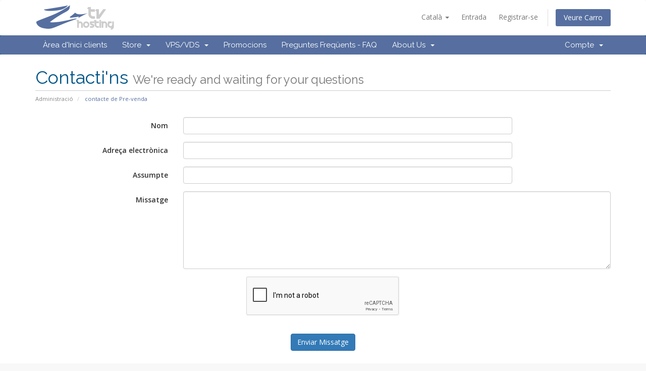

--- FILE ---
content_type: text/html; charset=utf-8
request_url: https://ztv.su/contact.php?language=catalan
body_size: 5114
content:
<!DOCTYPE html>
<html lang="ru">
<head>
    <meta charset="utf-8" />
    <meta http-equiv="X-UA-Compatible" content="IE=edge">
    <meta name="viewport" content="width=device-width, initial-scale=1">
    <title>contacte de Pre-venda - Z-Tv Hosting</title>

    <!-- Styling -->
<link href="//fonts.googleapis.com/css?family=Open+Sans:300,400,600|Raleway:400,700" rel="stylesheet">
<link href="/templates/six-ztv873/css/all.min.css?v=633ee9" rel="stylesheet">
<link href="/assets/css/fontawesome-all.min.css" rel="stylesheet">
<link href="/templates/six-ztv873/css/custom.css" rel="stylesheet">

<!-- HTML5 Shim and Respond.js IE8 support of HTML5 elements and media queries -->
<!-- WARNING: Respond.js doesn't work if you view the page via file:// -->
<!--[if lt IE 9]>
  <script src="https://oss.maxcdn.com/libs/html5shiv/3.7.0/html5shiv.js"></script>
  <script src="https://oss.maxcdn.com/libs/respond.js/1.4.2/respond.min.js"></script>
<![endif]-->

<script type="text/javascript">
    var csrfToken = 'f8ea2b0891cbcd8b654132449ddc875a897449fa',
        markdownGuide = 'Markdown Guide',
        locale = 'en',
        saved = 'saved',
        saving = 'autosaving',
        whmcsBaseUrl = "",
        requiredText = 'Required',
        recaptchaSiteKey = "6Lcc2joUAAAAABrNN3MyBeeb8zLkRF9TRdkIXeBM";
</script>
<script src="/templates/six-ztv873/js/scripts.min.js?v=633ee9"></script>


    <style>
    form input[name^=domainfield].select-inline { width: auto !important }
    form select[name^=domainfield].select-inline { width: auto !important }
    #frmConfigureDomains .row {padding-top: 6px; }
    </style>


</head>
<body data-phone-cc-input="">



<section id="header">
    <div class="container">
        <ul class="top-nav">
                            <li>
                    <a href="#" class="choose-language" data-toggle="popover" id="languageChooser">
                        Català
                        <b class="caret"></b>
                    </a>
                    <div id="languageChooserContent" class="hidden">
                        <ul>
                                                            <li>
                                    <a href="/contact.php?language=arabic">العربية</a>
                                </li>
                                                            <li>
                                    <a href="/contact.php?language=azerbaijani">Azerbaijani</a>
                                </li>
                                                            <li>
                                    <a href="/contact.php?language=catalan">Català</a>
                                </li>
                                                            <li>
                                    <a href="/contact.php?language=chinese">中文</a>
                                </li>
                                                            <li>
                                    <a href="/contact.php?language=croatian">Hrvatski</a>
                                </li>
                                                            <li>
                                    <a href="/contact.php?language=czech">Čeština</a>
                                </li>
                                                            <li>
                                    <a href="/contact.php?language=danish">Dansk</a>
                                </li>
                                                            <li>
                                    <a href="/contact.php?language=dutch">Nederlands</a>
                                </li>
                                                            <li>
                                    <a href="/contact.php?language=english">English</a>
                                </li>
                                                            <li>
                                    <a href="/contact.php?language=estonian">Estonian</a>
                                </li>
                                                            <li>
                                    <a href="/contact.php?language=farsi">Persian</a>
                                </li>
                                                            <li>
                                    <a href="/contact.php?language=french">Français</a>
                                </li>
                                                            <li>
                                    <a href="/contact.php?language=german">Deutsch</a>
                                </li>
                                                            <li>
                                    <a href="/contact.php?language=hebrew">עברית</a>
                                </li>
                                                            <li>
                                    <a href="/contact.php?language=hungarian">Magyar</a>
                                </li>
                                                            <li>
                                    <a href="/contact.php?language=italian">Italiano</a>
                                </li>
                                                            <li>
                                    <a href="/contact.php?language=macedonian">Macedonian</a>
                                </li>
                                                            <li>
                                    <a href="/contact.php?language=norwegian">Norwegian</a>
                                </li>
                                                            <li>
                                    <a href="/contact.php?language=portuguese-br">Português</a>
                                </li>
                                                            <li>
                                    <a href="/contact.php?language=portuguese-pt">Português</a>
                                </li>
                                                            <li>
                                    <a href="/contact.php?language=romanian">Română</a>
                                </li>
                                                            <li>
                                    <a href="/contact.php?language=russian">Русский</a>
                                </li>
                                                            <li>
                                    <a href="/contact.php?language=spanish">Español</a>
                                </li>
                                                            <li>
                                    <a href="/contact.php?language=swedish">Svenska</a>
                                </li>
                                                            <li>
                                    <a href="/contact.php?language=turkish">Türkçe</a>
                                </li>
                                                            <li>
                                    <a href="/contact.php?language=ukranian">Українська</a>
                                </li>
                                                    </ul>
                    </div>
                </li>
                                        <li>
                    <a href="/clientarea.php">Entrada</a>
                </li>
                                    <li>
                        <a href="/register.php">Registrar-se</a>
                    </li>
                                <li class="primary-action">
                    <a href="/cart.php?a=view" class="btn">
                        Veure Carro
                    </a>
                </li>
                                </ul>

                    <a href="/index.php" class="logo"><img src="/assets/img/logo.png" alt="Z-Tv Hosting"></a>
             

    </div>
</section>

<section id="main-menu">

    <nav id="nav" class="navbar navbar-default navbar-main" role="navigation">
        <div class="container">
            <!-- Brand and toggle get grouped for better mobile display -->
            <div class="navbar-header">
                <button type="button" class="navbar-toggle" data-toggle="collapse" data-target="#primary-nav">
                    <span class="sr-only">Toggle navigation</span>
                    <span class="icon-bar"></span>
                    <span class="icon-bar"></span>
                    <span class="icon-bar"></span>
                </button>
            </div>

            <!-- Collect the nav links, forms, and other content for toggling -->
            <div class="collapse navbar-collapse" id="primary-nav">

                <ul class="nav navbar-nav">

                        <li menuItemName="Home" class="" id="Primary_Navbar-Home">
        <a href="/index.php">
                        Àrea d'Inici clients
                                </a>
            </li>
    <li menuItemName="Store" class="dropdown" id="Primary_Navbar-Store">
        <a class="dropdown-toggle" data-toggle="dropdown" href="#">
                        Store
                        &nbsp;<b class="caret"></b>        </a>
                    <ul class="dropdown-menu">
                            <li menuItemName="Browse Products Services" id="Primary_Navbar-Store-Browse_Products_Services">
                    <a href="/store">
                                                Browse All
                                            </a>
                </li>
                            <li menuItemName="Shop Divider 1" class="nav-divider" id="Primary_Navbar-Store-Shop_Divider_1">
                    <a href="">
                                                -----
                                            </a>
                </li>
                            <li menuItemName="VPS KVM NVME в РФ" id="Primary_Navbar-Store-VPS_KVM_NVME_в_РФ">
                    <a href="/store/vps-kvm-nvme-v-rf">
                                                VPS KVM NVME в РФ
                                            </a>
                </li>
                            <li menuItemName="VPS KVM NVMe Нидерланды" id="Primary_Navbar-Store-VPS_KVM_NVMe_Нидерланды">
                    <a href="/store/vps-kvm-nvme-nl">
                                                VPS KVM NVMe Нидерланды
                                            </a>
                </li>
                            <li menuItemName=" VPS KVM NVMe Германия" id="Primary_Navbar-Store-_VPS_KVM_NVMe_Германия">
                    <a href="/store/vps-kvm-nvme-de">
                                                 VPS KVM NVMe Германия
                                            </a>
                </li>
                            <li menuItemName="VPS KVM NVME в Англии" id="Primary_Navbar-Store-VPS_KVM_NVME_в_Англии">
                    <a href="/store/vps-kvm-nvme-england">
                                                VPS KVM NVME в Англии
                                            </a>
                </li>
                            <li menuItemName="VPS KVM NVMe в Финляндии" id="Primary_Navbar-Store-VPS_KVM_NVMe_в_Финляндии">
                    <a href="/store/vps-kvm-nvme-finland">
                                                VPS KVM NVMe в Финляндии
                                            </a>
                </li>
                            <li menuItemName="VPS KVM SSD в РФ" id="Primary_Navbar-Store-VPS_KVM_SSD_в_РФ">
                    <a href="/store/vps-kvm-ssd-v-rf">
                                                VPS KVM SSD в РФ
                                            </a>
                </li>
                            <li menuItemName="Бекап хранилище" id="Primary_Navbar-Store-Бекап_хранилище">
                    <a href="/store/bekap-khranilishche">
                                                Бекап хранилище
                                            </a>
                </li>
                            <li menuItemName="VPS KVM PROMO в РФ" id="Primary_Navbar-Store-VPS_KVM_PROMO_в_РФ">
                    <a href="/store/vps-kvm-promo-v-rf">
                                                VPS KVM PROMO в РФ
                                            </a>
                </li>
                            <li menuItemName="Register a New Domain" id="Primary_Navbar-Store-Register_a_New_Domain">
                    <a href="/cart.php?a=add&domain=register">
                                                Registrar un Nou Domini
                                            </a>
                </li>
                        </ul>
            </li>
    <li menuItemName="vps" class="dropdown" id="Primary_Navbar-vps">
        <a class="dropdown-toggle" data-toggle="dropdown" href="#">
                        VPS/VDS
                        &nbsp;<b class="caret"></b>        </a>
                    <ul class="dropdown-menu">
                            <li menuItemName="vpsdenvme" id="Primary_Navbar-vps-vpsdenvme">
                    <a href="/vpsdenvme.php">
                                                VPS KVM NVME Germany
                                            </a>
                </li>
                            <li menuItemName="vpsnlnvme" id="Primary_Navbar-vps-vpsnlnvme">
                    <a href="/vpsnlnvme.php">
                                                VPS KVM NVME Netherlands
                                            </a>
                </li>
                            <li menuItemName="vpsrukvmstrong" id="Primary_Navbar-vps-vpsrukvmstrong">
                    <a href="/vpsrunvme.php">
                                                VPS KVM NVME Russia
                                            </a>
                </li>
                            <li menuItemName="vpsgbnvme" id="Primary_Navbar-vps-vpsgbnvme">
                    <a href="/vpsgbnvme.php">
                                                VPS KVM NVME England
                                            </a>
                </li>
                            <li menuItemName="vpsfinvme" id="Primary_Navbar-vps-vpsfinvme">
                    <a href="/vpsfinvme.php">
                                                VPS KVM NVME Finland
                                            </a>
                </li>
                            <li menuItemName="vpsrukvmlite" id="Primary_Navbar-vps-vpsrukvmlite">
                    <a href="/vpsrussd.php">
                                                VPS KVM SSD Russia
                                            </a>
                </li>
                            <li menuItemName="backup" id="Primary_Navbar-vps-backup">
                    <a href="/backup.php">
                                                Backup storage
                                            </a>
                </li>
                        </ul>
            </li>
    <li menuItemName="Announcements" class="" id="Primary_Navbar-Announcements">
        <a href="/announcements">
                        Promocions
                                </a>
            </li>
    <li menuItemName="Knowledgebase" class="" id="Primary_Navbar-Knowledgebase">
        <a href="/knowledgebase">
                        Preguntes Freqüents - FAQ
                                </a>
            </li>
    <li menuItemName="aboutus" class="dropdown" id="Primary_Navbar-aboutus">
        <a class="dropdown-toggle" data-toggle="dropdown" href="#">
                        About Us
                        &nbsp;<b class="caret"></b>        </a>
                    <ul class="dropdown-menu">
                            <li menuItemName="oferta" id="Primary_Navbar-aboutus-oferta">
                    <a href="/docs/oferta.pdf" target="_blank">
                                                Oferta
                                            </a>
                </li>
                            <li menuItemName="oursales" id="Primary_Navbar-aboutus-oursales">
                    <a href="/knowledgebase/37">
                                                Sales
                                            </a>
                </li>
                            <li menuItemName="requisite" id="Primary_Navbar-aboutus-requisite">
                    <a href="/knowledgebase/38">
                                                Company Details
                                            </a>
                </li>
                            <li menuItemName="contactus" id="Primary_Navbar-aboutus-contactus">
                    <a href="/contact.php">
                                                Contact us
                                            </a>
                </li>
                            <li menuItemName="athpresell" id="Primary_Navbar-aboutus-athpresell">
                    <a href="https://athp.su" target="_blank">
                                                ATHP Resell
                                            </a>
                </li>
                        </ul>
            </li>

                </ul>

                <ul class="nav navbar-nav navbar-right">

                        <li menuItemName="Account" class="dropdown" id="Secondary_Navbar-Account">
        <a class="dropdown-toggle" data-toggle="dropdown" href="#">
                        Compte
                        &nbsp;<b class="caret"></b>        </a>
                    <ul class="dropdown-menu">
                            <li menuItemName="Login" id="Secondary_Navbar-Account-Login">
                    <a href="/clientarea.php">
                                                Entrada
                                            </a>
                </li>
                            <li menuItemName="Register" id="Secondary_Navbar-Account-Register">
                    <a href="/register.php">
                                                Registrar-se
                                            </a>
                </li>
                            <li menuItemName="Divider" class="nav-divider" id="Secondary_Navbar-Account-Divider">
                    <a href="">
                                                -----
                                            </a>
                </li>
                            <li menuItemName="Forgot Password?" id="Secondary_Navbar-Account-Forgot_Password?">
                    <a href="/password/reset">
                                                Ha perdut la contrasenya?
                                            </a>
                </li>
                        </ul>
            </li>

                </ul>

            </div><!-- /.navbar-collapse -->
        </div>
    </nav>

</section>



<section id="main-body">
    <div class="container">
        <div class="row">

                <!-- Container for main page display content -->
        <div class="col-xs-12 main-content">
                            <div class="header-lined">
    <h1>Contacti'ns <small>We're ready and waiting for your questions</small></h1>
    <ol class="breadcrumb">
            <li>
            <a href="index.php">            Administració
            </a>        </li>
            <li class="active">
                        contacte de Pre-venda
                    </li>
    </ol>
</div>
            



    <form method="post" action="contact.php" class="form-horizontal" role="form">
<input type="hidden" name="token" value="f8ea2b0891cbcd8b654132449ddc875a897449fa" />
        <input type="hidden" name="action" value="send" />

            <div class="form-group">
                <label for="inputName" class="col-sm-3 control-label">Nom</label>
                <div class="col-sm-7">
                    <input type="text" name="name" value="" class="form-control" id="inputName" />
                </div>
            </div>
            <div class="form-group">
                <label for="inputEmail" class="col-sm-3 control-label">Adreça electrònica</label>
                <div class="col-sm-7">
                    <input type="email" name="email" value="" class="form-control" id="inputEmail" />
                </div>
            </div>
            <div class="form-group">
                <label for="inputSubject" class="col-sm-3 control-label">Assumpte</label>
                <div class="col-sm-7">
                    <input type="subject" name="subject" value="" class="form-control" id="inputSubject" />
                </div>
            </div>
            <div class="form-group">
                <label for="inputMessage" class="col-sm-3 control-label">Missatge</label>
                <div class="col-sm-9">
                    <textarea name="message" rows="7" class="form-control" id="inputMessage"></textarea>
                </div>
            </div>

                            <div class="text-center margin-bottom">
                        <div class="text-center row">
        
                    <div id="google-recaptcha-domainchecker" class="form-group recaptcha-container"></div>
        
            </div>
                </div>
            
            <div class="form-group">
                <div class="text-center">
                    <button type="submit" class="btn btn-primary btn-recaptcha">Enviar Missatge</button>
                </div>
            </div>

    </form>



                </div><!-- /.main-content -->
                            <div class="clearfix"></div>
        </div>
    </div>
</section>

<section id="footer">
    <div class="container">
        <a href="#" class="back-to-top"><i class="fas fa-chevron-up"></i></a>
        <p>Copyright &copy; 2026 Z-Tv Hosting. All Rights Reserved. | <a href="https://poiskvps.ru" title="Поиск VPS - сервис для поиска виртуальных серверов" target="_blank"><img src="https://poiskvps.ru/images/button.png?id=533" alt="Поиск VPS - сервис для поиска виртуальных серверов" width="88" height="31"></a> | <a href="https://vps.today/company.php?id=151" target="_blank">
<img src="https://vps.today/images/vps.today.png?id=151" style="width: 88px; height:32px;" title="Наши тарифы в каталоге VPS.today" alt="VPS.today"></a></p>
    </div>
</section>

<div id="fullpage-overlay" class="hidden">
    <div class="outer-wrapper">
        <div class="inner-wrapper">
            <img src="/assets/img/overlay-spinner.svg">
            <br>
            <span class="msg"></span>
        </div>
    </div>
</div>

<div class="modal system-modal fade" id="modalAjax" tabindex="-1" role="dialog" aria-hidden="true">
    <div class="modal-dialog">
        <div class="modal-content panel-primary">
            <div class="modal-header panel-heading">
                <button type="button" class="close" data-dismiss="modal">
                    <span aria-hidden="true">&times;</span>
                    <span class="sr-only">Close</span>
                </button>
                <h4 class="modal-title"></h4>
            </div>
            <div class="modal-body panel-body">
                Carregant ...
            </div>
            <div class="modal-footer panel-footer">
                <div class="pull-left loader">
                    <i class="fas fa-circle-notch fa-spin"></i>
                    Carregant ...
                </div>
                <button type="button" class="btn btn-default" data-dismiss="modal">
                    Close
                </button>
                <button type="button" class="btn btn-primary modal-submit">
                    Submit
                </button>
            </div>
        </div>
    </div>
</div>

<form action="#" id="frmGeneratePassword" class="form-horizontal">
    <div class="modal fade" id="modalGeneratePassword">
        <div class="modal-dialog">
            <div class="modal-content panel-primary">
                <div class="modal-header panel-heading">
                    <button type="button" class="close" data-dismiss="modal" aria-label="Close"><span aria-hidden="true">&times;</span></button>
                    <h4 class="modal-title">
                        Generate Password
                    </h4>
                </div>
                <div class="modal-body">
                    <div class="alert alert-danger hidden" id="generatePwLengthError">
                        Please enter a number between 8 and 64 for the password length
                    </div>
                    <div class="form-group">
                        <label for="generatePwLength" class="col-sm-4 control-label">Password Length</label>
                        <div class="col-sm-8">
                            <input type="number" min="8" max="64" value="12" step="1" class="form-control input-inline input-inline-100" id="inputGeneratePasswordLength">
                        </div>
                    </div>
                    <div class="form-group">
                        <label for="generatePwOutput" class="col-sm-4 control-label">Generated Password</label>
                        <div class="col-sm-8">
                            <input type="text" class="form-control" id="inputGeneratePasswordOutput">
                        </div>
                    </div>
                    <div class="row">
                        <div class="col-sm-8 col-sm-offset-4">
                            <button type="submit" class="btn btn-default btn-sm">
                                <i class="fas fa-plus fa-fw"></i>
                                Generate new password
                            </button>
                            <button type="button" class="btn btn-default btn-sm copy-to-clipboard" data-clipboard-target="#inputGeneratePasswordOutput">
                                <img src="/assets/img/clippy.svg" alt="Copy to clipboard" width="15">
                                Copy
                            </button>
                        </div>
                    </div>
                </div>
                <div class="modal-footer">
                    <button type="button" class="btn btn-default" data-dismiss="modal">
                        Close
                    </button>
                    <button type="button" class="btn btn-primary" id="btnGeneratePasswordInsert" data-clipboard-target="#inputGeneratePasswordOutput">
                        Copy to clipboard and Insert
                    </button>
                </div>
            </div>
        </div>
    </div>
</form>


<!-- Yandex.Metrika counter --> <script type="text/javascript" > (function(m,e,t,r,i,k,a){m[i]=m[i]||function(){(m[i].a=m[i].a||[]).push(arguments)}; m[i].l=1*new Date();k=e.createElement(t),a=e.getElementsByTagName(t)[0],k.async=1,k.src=r,a.parentNode.insertBefore(k,a)}) (window, document, "script", "https://mc.yandex.ru/metrika/tag.js", "ym"); ym(22469608, "init", { clickmap:true, trackLinks:true, accurateTrackBounce:true, webvisor:true }); </script> <noscript><div><img src="https://mc.yandex.ru/watch/22469608" style="position:absolute; left:-9999px;" alt="" /></div></noscript> <!-- /Yandex.Metrika counter -->


<script>
var __REPLAIN_ = '3f9ea187-f313-4fac-98e2-03359056fbd7';
(function(u){var s=document.createElement('script');s.type='text/javascript';s.async=true;s.src=u;
var x=document.getElementsByTagName('script')[0];x.parentNode.insertBefore(s,x);
})('https://widget.replain.cc/dist/client.js');
</script>

	



</body>
</html>


--- FILE ---
content_type: text/html; charset=utf-8
request_url: https://www.google.com/recaptcha/api2/anchor?ar=1&k=6Lcc2joUAAAAABrNN3MyBeeb8zLkRF9TRdkIXeBM&co=aHR0cHM6Ly96dHYuc3U6NDQz&hl=en&v=PoyoqOPhxBO7pBk68S4YbpHZ&size=normal&anchor-ms=20000&execute-ms=30000&cb=6t2sabszfs08
body_size: 49402
content:
<!DOCTYPE HTML><html dir="ltr" lang="en"><head><meta http-equiv="Content-Type" content="text/html; charset=UTF-8">
<meta http-equiv="X-UA-Compatible" content="IE=edge">
<title>reCAPTCHA</title>
<style type="text/css">
/* cyrillic-ext */
@font-face {
  font-family: 'Roboto';
  font-style: normal;
  font-weight: 400;
  font-stretch: 100%;
  src: url(//fonts.gstatic.com/s/roboto/v48/KFO7CnqEu92Fr1ME7kSn66aGLdTylUAMa3GUBHMdazTgWw.woff2) format('woff2');
  unicode-range: U+0460-052F, U+1C80-1C8A, U+20B4, U+2DE0-2DFF, U+A640-A69F, U+FE2E-FE2F;
}
/* cyrillic */
@font-face {
  font-family: 'Roboto';
  font-style: normal;
  font-weight: 400;
  font-stretch: 100%;
  src: url(//fonts.gstatic.com/s/roboto/v48/KFO7CnqEu92Fr1ME7kSn66aGLdTylUAMa3iUBHMdazTgWw.woff2) format('woff2');
  unicode-range: U+0301, U+0400-045F, U+0490-0491, U+04B0-04B1, U+2116;
}
/* greek-ext */
@font-face {
  font-family: 'Roboto';
  font-style: normal;
  font-weight: 400;
  font-stretch: 100%;
  src: url(//fonts.gstatic.com/s/roboto/v48/KFO7CnqEu92Fr1ME7kSn66aGLdTylUAMa3CUBHMdazTgWw.woff2) format('woff2');
  unicode-range: U+1F00-1FFF;
}
/* greek */
@font-face {
  font-family: 'Roboto';
  font-style: normal;
  font-weight: 400;
  font-stretch: 100%;
  src: url(//fonts.gstatic.com/s/roboto/v48/KFO7CnqEu92Fr1ME7kSn66aGLdTylUAMa3-UBHMdazTgWw.woff2) format('woff2');
  unicode-range: U+0370-0377, U+037A-037F, U+0384-038A, U+038C, U+038E-03A1, U+03A3-03FF;
}
/* math */
@font-face {
  font-family: 'Roboto';
  font-style: normal;
  font-weight: 400;
  font-stretch: 100%;
  src: url(//fonts.gstatic.com/s/roboto/v48/KFO7CnqEu92Fr1ME7kSn66aGLdTylUAMawCUBHMdazTgWw.woff2) format('woff2');
  unicode-range: U+0302-0303, U+0305, U+0307-0308, U+0310, U+0312, U+0315, U+031A, U+0326-0327, U+032C, U+032F-0330, U+0332-0333, U+0338, U+033A, U+0346, U+034D, U+0391-03A1, U+03A3-03A9, U+03B1-03C9, U+03D1, U+03D5-03D6, U+03F0-03F1, U+03F4-03F5, U+2016-2017, U+2034-2038, U+203C, U+2040, U+2043, U+2047, U+2050, U+2057, U+205F, U+2070-2071, U+2074-208E, U+2090-209C, U+20D0-20DC, U+20E1, U+20E5-20EF, U+2100-2112, U+2114-2115, U+2117-2121, U+2123-214F, U+2190, U+2192, U+2194-21AE, U+21B0-21E5, U+21F1-21F2, U+21F4-2211, U+2213-2214, U+2216-22FF, U+2308-230B, U+2310, U+2319, U+231C-2321, U+2336-237A, U+237C, U+2395, U+239B-23B7, U+23D0, U+23DC-23E1, U+2474-2475, U+25AF, U+25B3, U+25B7, U+25BD, U+25C1, U+25CA, U+25CC, U+25FB, U+266D-266F, U+27C0-27FF, U+2900-2AFF, U+2B0E-2B11, U+2B30-2B4C, U+2BFE, U+3030, U+FF5B, U+FF5D, U+1D400-1D7FF, U+1EE00-1EEFF;
}
/* symbols */
@font-face {
  font-family: 'Roboto';
  font-style: normal;
  font-weight: 400;
  font-stretch: 100%;
  src: url(//fonts.gstatic.com/s/roboto/v48/KFO7CnqEu92Fr1ME7kSn66aGLdTylUAMaxKUBHMdazTgWw.woff2) format('woff2');
  unicode-range: U+0001-000C, U+000E-001F, U+007F-009F, U+20DD-20E0, U+20E2-20E4, U+2150-218F, U+2190, U+2192, U+2194-2199, U+21AF, U+21E6-21F0, U+21F3, U+2218-2219, U+2299, U+22C4-22C6, U+2300-243F, U+2440-244A, U+2460-24FF, U+25A0-27BF, U+2800-28FF, U+2921-2922, U+2981, U+29BF, U+29EB, U+2B00-2BFF, U+4DC0-4DFF, U+FFF9-FFFB, U+10140-1018E, U+10190-1019C, U+101A0, U+101D0-101FD, U+102E0-102FB, U+10E60-10E7E, U+1D2C0-1D2D3, U+1D2E0-1D37F, U+1F000-1F0FF, U+1F100-1F1AD, U+1F1E6-1F1FF, U+1F30D-1F30F, U+1F315, U+1F31C, U+1F31E, U+1F320-1F32C, U+1F336, U+1F378, U+1F37D, U+1F382, U+1F393-1F39F, U+1F3A7-1F3A8, U+1F3AC-1F3AF, U+1F3C2, U+1F3C4-1F3C6, U+1F3CA-1F3CE, U+1F3D4-1F3E0, U+1F3ED, U+1F3F1-1F3F3, U+1F3F5-1F3F7, U+1F408, U+1F415, U+1F41F, U+1F426, U+1F43F, U+1F441-1F442, U+1F444, U+1F446-1F449, U+1F44C-1F44E, U+1F453, U+1F46A, U+1F47D, U+1F4A3, U+1F4B0, U+1F4B3, U+1F4B9, U+1F4BB, U+1F4BF, U+1F4C8-1F4CB, U+1F4D6, U+1F4DA, U+1F4DF, U+1F4E3-1F4E6, U+1F4EA-1F4ED, U+1F4F7, U+1F4F9-1F4FB, U+1F4FD-1F4FE, U+1F503, U+1F507-1F50B, U+1F50D, U+1F512-1F513, U+1F53E-1F54A, U+1F54F-1F5FA, U+1F610, U+1F650-1F67F, U+1F687, U+1F68D, U+1F691, U+1F694, U+1F698, U+1F6AD, U+1F6B2, U+1F6B9-1F6BA, U+1F6BC, U+1F6C6-1F6CF, U+1F6D3-1F6D7, U+1F6E0-1F6EA, U+1F6F0-1F6F3, U+1F6F7-1F6FC, U+1F700-1F7FF, U+1F800-1F80B, U+1F810-1F847, U+1F850-1F859, U+1F860-1F887, U+1F890-1F8AD, U+1F8B0-1F8BB, U+1F8C0-1F8C1, U+1F900-1F90B, U+1F93B, U+1F946, U+1F984, U+1F996, U+1F9E9, U+1FA00-1FA6F, U+1FA70-1FA7C, U+1FA80-1FA89, U+1FA8F-1FAC6, U+1FACE-1FADC, U+1FADF-1FAE9, U+1FAF0-1FAF8, U+1FB00-1FBFF;
}
/* vietnamese */
@font-face {
  font-family: 'Roboto';
  font-style: normal;
  font-weight: 400;
  font-stretch: 100%;
  src: url(//fonts.gstatic.com/s/roboto/v48/KFO7CnqEu92Fr1ME7kSn66aGLdTylUAMa3OUBHMdazTgWw.woff2) format('woff2');
  unicode-range: U+0102-0103, U+0110-0111, U+0128-0129, U+0168-0169, U+01A0-01A1, U+01AF-01B0, U+0300-0301, U+0303-0304, U+0308-0309, U+0323, U+0329, U+1EA0-1EF9, U+20AB;
}
/* latin-ext */
@font-face {
  font-family: 'Roboto';
  font-style: normal;
  font-weight: 400;
  font-stretch: 100%;
  src: url(//fonts.gstatic.com/s/roboto/v48/KFO7CnqEu92Fr1ME7kSn66aGLdTylUAMa3KUBHMdazTgWw.woff2) format('woff2');
  unicode-range: U+0100-02BA, U+02BD-02C5, U+02C7-02CC, U+02CE-02D7, U+02DD-02FF, U+0304, U+0308, U+0329, U+1D00-1DBF, U+1E00-1E9F, U+1EF2-1EFF, U+2020, U+20A0-20AB, U+20AD-20C0, U+2113, U+2C60-2C7F, U+A720-A7FF;
}
/* latin */
@font-face {
  font-family: 'Roboto';
  font-style: normal;
  font-weight: 400;
  font-stretch: 100%;
  src: url(//fonts.gstatic.com/s/roboto/v48/KFO7CnqEu92Fr1ME7kSn66aGLdTylUAMa3yUBHMdazQ.woff2) format('woff2');
  unicode-range: U+0000-00FF, U+0131, U+0152-0153, U+02BB-02BC, U+02C6, U+02DA, U+02DC, U+0304, U+0308, U+0329, U+2000-206F, U+20AC, U+2122, U+2191, U+2193, U+2212, U+2215, U+FEFF, U+FFFD;
}
/* cyrillic-ext */
@font-face {
  font-family: 'Roboto';
  font-style: normal;
  font-weight: 500;
  font-stretch: 100%;
  src: url(//fonts.gstatic.com/s/roboto/v48/KFO7CnqEu92Fr1ME7kSn66aGLdTylUAMa3GUBHMdazTgWw.woff2) format('woff2');
  unicode-range: U+0460-052F, U+1C80-1C8A, U+20B4, U+2DE0-2DFF, U+A640-A69F, U+FE2E-FE2F;
}
/* cyrillic */
@font-face {
  font-family: 'Roboto';
  font-style: normal;
  font-weight: 500;
  font-stretch: 100%;
  src: url(//fonts.gstatic.com/s/roboto/v48/KFO7CnqEu92Fr1ME7kSn66aGLdTylUAMa3iUBHMdazTgWw.woff2) format('woff2');
  unicode-range: U+0301, U+0400-045F, U+0490-0491, U+04B0-04B1, U+2116;
}
/* greek-ext */
@font-face {
  font-family: 'Roboto';
  font-style: normal;
  font-weight: 500;
  font-stretch: 100%;
  src: url(//fonts.gstatic.com/s/roboto/v48/KFO7CnqEu92Fr1ME7kSn66aGLdTylUAMa3CUBHMdazTgWw.woff2) format('woff2');
  unicode-range: U+1F00-1FFF;
}
/* greek */
@font-face {
  font-family: 'Roboto';
  font-style: normal;
  font-weight: 500;
  font-stretch: 100%;
  src: url(//fonts.gstatic.com/s/roboto/v48/KFO7CnqEu92Fr1ME7kSn66aGLdTylUAMa3-UBHMdazTgWw.woff2) format('woff2');
  unicode-range: U+0370-0377, U+037A-037F, U+0384-038A, U+038C, U+038E-03A1, U+03A3-03FF;
}
/* math */
@font-face {
  font-family: 'Roboto';
  font-style: normal;
  font-weight: 500;
  font-stretch: 100%;
  src: url(//fonts.gstatic.com/s/roboto/v48/KFO7CnqEu92Fr1ME7kSn66aGLdTylUAMawCUBHMdazTgWw.woff2) format('woff2');
  unicode-range: U+0302-0303, U+0305, U+0307-0308, U+0310, U+0312, U+0315, U+031A, U+0326-0327, U+032C, U+032F-0330, U+0332-0333, U+0338, U+033A, U+0346, U+034D, U+0391-03A1, U+03A3-03A9, U+03B1-03C9, U+03D1, U+03D5-03D6, U+03F0-03F1, U+03F4-03F5, U+2016-2017, U+2034-2038, U+203C, U+2040, U+2043, U+2047, U+2050, U+2057, U+205F, U+2070-2071, U+2074-208E, U+2090-209C, U+20D0-20DC, U+20E1, U+20E5-20EF, U+2100-2112, U+2114-2115, U+2117-2121, U+2123-214F, U+2190, U+2192, U+2194-21AE, U+21B0-21E5, U+21F1-21F2, U+21F4-2211, U+2213-2214, U+2216-22FF, U+2308-230B, U+2310, U+2319, U+231C-2321, U+2336-237A, U+237C, U+2395, U+239B-23B7, U+23D0, U+23DC-23E1, U+2474-2475, U+25AF, U+25B3, U+25B7, U+25BD, U+25C1, U+25CA, U+25CC, U+25FB, U+266D-266F, U+27C0-27FF, U+2900-2AFF, U+2B0E-2B11, U+2B30-2B4C, U+2BFE, U+3030, U+FF5B, U+FF5D, U+1D400-1D7FF, U+1EE00-1EEFF;
}
/* symbols */
@font-face {
  font-family: 'Roboto';
  font-style: normal;
  font-weight: 500;
  font-stretch: 100%;
  src: url(//fonts.gstatic.com/s/roboto/v48/KFO7CnqEu92Fr1ME7kSn66aGLdTylUAMaxKUBHMdazTgWw.woff2) format('woff2');
  unicode-range: U+0001-000C, U+000E-001F, U+007F-009F, U+20DD-20E0, U+20E2-20E4, U+2150-218F, U+2190, U+2192, U+2194-2199, U+21AF, U+21E6-21F0, U+21F3, U+2218-2219, U+2299, U+22C4-22C6, U+2300-243F, U+2440-244A, U+2460-24FF, U+25A0-27BF, U+2800-28FF, U+2921-2922, U+2981, U+29BF, U+29EB, U+2B00-2BFF, U+4DC0-4DFF, U+FFF9-FFFB, U+10140-1018E, U+10190-1019C, U+101A0, U+101D0-101FD, U+102E0-102FB, U+10E60-10E7E, U+1D2C0-1D2D3, U+1D2E0-1D37F, U+1F000-1F0FF, U+1F100-1F1AD, U+1F1E6-1F1FF, U+1F30D-1F30F, U+1F315, U+1F31C, U+1F31E, U+1F320-1F32C, U+1F336, U+1F378, U+1F37D, U+1F382, U+1F393-1F39F, U+1F3A7-1F3A8, U+1F3AC-1F3AF, U+1F3C2, U+1F3C4-1F3C6, U+1F3CA-1F3CE, U+1F3D4-1F3E0, U+1F3ED, U+1F3F1-1F3F3, U+1F3F5-1F3F7, U+1F408, U+1F415, U+1F41F, U+1F426, U+1F43F, U+1F441-1F442, U+1F444, U+1F446-1F449, U+1F44C-1F44E, U+1F453, U+1F46A, U+1F47D, U+1F4A3, U+1F4B0, U+1F4B3, U+1F4B9, U+1F4BB, U+1F4BF, U+1F4C8-1F4CB, U+1F4D6, U+1F4DA, U+1F4DF, U+1F4E3-1F4E6, U+1F4EA-1F4ED, U+1F4F7, U+1F4F9-1F4FB, U+1F4FD-1F4FE, U+1F503, U+1F507-1F50B, U+1F50D, U+1F512-1F513, U+1F53E-1F54A, U+1F54F-1F5FA, U+1F610, U+1F650-1F67F, U+1F687, U+1F68D, U+1F691, U+1F694, U+1F698, U+1F6AD, U+1F6B2, U+1F6B9-1F6BA, U+1F6BC, U+1F6C6-1F6CF, U+1F6D3-1F6D7, U+1F6E0-1F6EA, U+1F6F0-1F6F3, U+1F6F7-1F6FC, U+1F700-1F7FF, U+1F800-1F80B, U+1F810-1F847, U+1F850-1F859, U+1F860-1F887, U+1F890-1F8AD, U+1F8B0-1F8BB, U+1F8C0-1F8C1, U+1F900-1F90B, U+1F93B, U+1F946, U+1F984, U+1F996, U+1F9E9, U+1FA00-1FA6F, U+1FA70-1FA7C, U+1FA80-1FA89, U+1FA8F-1FAC6, U+1FACE-1FADC, U+1FADF-1FAE9, U+1FAF0-1FAF8, U+1FB00-1FBFF;
}
/* vietnamese */
@font-face {
  font-family: 'Roboto';
  font-style: normal;
  font-weight: 500;
  font-stretch: 100%;
  src: url(//fonts.gstatic.com/s/roboto/v48/KFO7CnqEu92Fr1ME7kSn66aGLdTylUAMa3OUBHMdazTgWw.woff2) format('woff2');
  unicode-range: U+0102-0103, U+0110-0111, U+0128-0129, U+0168-0169, U+01A0-01A1, U+01AF-01B0, U+0300-0301, U+0303-0304, U+0308-0309, U+0323, U+0329, U+1EA0-1EF9, U+20AB;
}
/* latin-ext */
@font-face {
  font-family: 'Roboto';
  font-style: normal;
  font-weight: 500;
  font-stretch: 100%;
  src: url(//fonts.gstatic.com/s/roboto/v48/KFO7CnqEu92Fr1ME7kSn66aGLdTylUAMa3KUBHMdazTgWw.woff2) format('woff2');
  unicode-range: U+0100-02BA, U+02BD-02C5, U+02C7-02CC, U+02CE-02D7, U+02DD-02FF, U+0304, U+0308, U+0329, U+1D00-1DBF, U+1E00-1E9F, U+1EF2-1EFF, U+2020, U+20A0-20AB, U+20AD-20C0, U+2113, U+2C60-2C7F, U+A720-A7FF;
}
/* latin */
@font-face {
  font-family: 'Roboto';
  font-style: normal;
  font-weight: 500;
  font-stretch: 100%;
  src: url(//fonts.gstatic.com/s/roboto/v48/KFO7CnqEu92Fr1ME7kSn66aGLdTylUAMa3yUBHMdazQ.woff2) format('woff2');
  unicode-range: U+0000-00FF, U+0131, U+0152-0153, U+02BB-02BC, U+02C6, U+02DA, U+02DC, U+0304, U+0308, U+0329, U+2000-206F, U+20AC, U+2122, U+2191, U+2193, U+2212, U+2215, U+FEFF, U+FFFD;
}
/* cyrillic-ext */
@font-face {
  font-family: 'Roboto';
  font-style: normal;
  font-weight: 900;
  font-stretch: 100%;
  src: url(//fonts.gstatic.com/s/roboto/v48/KFO7CnqEu92Fr1ME7kSn66aGLdTylUAMa3GUBHMdazTgWw.woff2) format('woff2');
  unicode-range: U+0460-052F, U+1C80-1C8A, U+20B4, U+2DE0-2DFF, U+A640-A69F, U+FE2E-FE2F;
}
/* cyrillic */
@font-face {
  font-family: 'Roboto';
  font-style: normal;
  font-weight: 900;
  font-stretch: 100%;
  src: url(//fonts.gstatic.com/s/roboto/v48/KFO7CnqEu92Fr1ME7kSn66aGLdTylUAMa3iUBHMdazTgWw.woff2) format('woff2');
  unicode-range: U+0301, U+0400-045F, U+0490-0491, U+04B0-04B1, U+2116;
}
/* greek-ext */
@font-face {
  font-family: 'Roboto';
  font-style: normal;
  font-weight: 900;
  font-stretch: 100%;
  src: url(//fonts.gstatic.com/s/roboto/v48/KFO7CnqEu92Fr1ME7kSn66aGLdTylUAMa3CUBHMdazTgWw.woff2) format('woff2');
  unicode-range: U+1F00-1FFF;
}
/* greek */
@font-face {
  font-family: 'Roboto';
  font-style: normal;
  font-weight: 900;
  font-stretch: 100%;
  src: url(//fonts.gstatic.com/s/roboto/v48/KFO7CnqEu92Fr1ME7kSn66aGLdTylUAMa3-UBHMdazTgWw.woff2) format('woff2');
  unicode-range: U+0370-0377, U+037A-037F, U+0384-038A, U+038C, U+038E-03A1, U+03A3-03FF;
}
/* math */
@font-face {
  font-family: 'Roboto';
  font-style: normal;
  font-weight: 900;
  font-stretch: 100%;
  src: url(//fonts.gstatic.com/s/roboto/v48/KFO7CnqEu92Fr1ME7kSn66aGLdTylUAMawCUBHMdazTgWw.woff2) format('woff2');
  unicode-range: U+0302-0303, U+0305, U+0307-0308, U+0310, U+0312, U+0315, U+031A, U+0326-0327, U+032C, U+032F-0330, U+0332-0333, U+0338, U+033A, U+0346, U+034D, U+0391-03A1, U+03A3-03A9, U+03B1-03C9, U+03D1, U+03D5-03D6, U+03F0-03F1, U+03F4-03F5, U+2016-2017, U+2034-2038, U+203C, U+2040, U+2043, U+2047, U+2050, U+2057, U+205F, U+2070-2071, U+2074-208E, U+2090-209C, U+20D0-20DC, U+20E1, U+20E5-20EF, U+2100-2112, U+2114-2115, U+2117-2121, U+2123-214F, U+2190, U+2192, U+2194-21AE, U+21B0-21E5, U+21F1-21F2, U+21F4-2211, U+2213-2214, U+2216-22FF, U+2308-230B, U+2310, U+2319, U+231C-2321, U+2336-237A, U+237C, U+2395, U+239B-23B7, U+23D0, U+23DC-23E1, U+2474-2475, U+25AF, U+25B3, U+25B7, U+25BD, U+25C1, U+25CA, U+25CC, U+25FB, U+266D-266F, U+27C0-27FF, U+2900-2AFF, U+2B0E-2B11, U+2B30-2B4C, U+2BFE, U+3030, U+FF5B, U+FF5D, U+1D400-1D7FF, U+1EE00-1EEFF;
}
/* symbols */
@font-face {
  font-family: 'Roboto';
  font-style: normal;
  font-weight: 900;
  font-stretch: 100%;
  src: url(//fonts.gstatic.com/s/roboto/v48/KFO7CnqEu92Fr1ME7kSn66aGLdTylUAMaxKUBHMdazTgWw.woff2) format('woff2');
  unicode-range: U+0001-000C, U+000E-001F, U+007F-009F, U+20DD-20E0, U+20E2-20E4, U+2150-218F, U+2190, U+2192, U+2194-2199, U+21AF, U+21E6-21F0, U+21F3, U+2218-2219, U+2299, U+22C4-22C6, U+2300-243F, U+2440-244A, U+2460-24FF, U+25A0-27BF, U+2800-28FF, U+2921-2922, U+2981, U+29BF, U+29EB, U+2B00-2BFF, U+4DC0-4DFF, U+FFF9-FFFB, U+10140-1018E, U+10190-1019C, U+101A0, U+101D0-101FD, U+102E0-102FB, U+10E60-10E7E, U+1D2C0-1D2D3, U+1D2E0-1D37F, U+1F000-1F0FF, U+1F100-1F1AD, U+1F1E6-1F1FF, U+1F30D-1F30F, U+1F315, U+1F31C, U+1F31E, U+1F320-1F32C, U+1F336, U+1F378, U+1F37D, U+1F382, U+1F393-1F39F, U+1F3A7-1F3A8, U+1F3AC-1F3AF, U+1F3C2, U+1F3C4-1F3C6, U+1F3CA-1F3CE, U+1F3D4-1F3E0, U+1F3ED, U+1F3F1-1F3F3, U+1F3F5-1F3F7, U+1F408, U+1F415, U+1F41F, U+1F426, U+1F43F, U+1F441-1F442, U+1F444, U+1F446-1F449, U+1F44C-1F44E, U+1F453, U+1F46A, U+1F47D, U+1F4A3, U+1F4B0, U+1F4B3, U+1F4B9, U+1F4BB, U+1F4BF, U+1F4C8-1F4CB, U+1F4D6, U+1F4DA, U+1F4DF, U+1F4E3-1F4E6, U+1F4EA-1F4ED, U+1F4F7, U+1F4F9-1F4FB, U+1F4FD-1F4FE, U+1F503, U+1F507-1F50B, U+1F50D, U+1F512-1F513, U+1F53E-1F54A, U+1F54F-1F5FA, U+1F610, U+1F650-1F67F, U+1F687, U+1F68D, U+1F691, U+1F694, U+1F698, U+1F6AD, U+1F6B2, U+1F6B9-1F6BA, U+1F6BC, U+1F6C6-1F6CF, U+1F6D3-1F6D7, U+1F6E0-1F6EA, U+1F6F0-1F6F3, U+1F6F7-1F6FC, U+1F700-1F7FF, U+1F800-1F80B, U+1F810-1F847, U+1F850-1F859, U+1F860-1F887, U+1F890-1F8AD, U+1F8B0-1F8BB, U+1F8C0-1F8C1, U+1F900-1F90B, U+1F93B, U+1F946, U+1F984, U+1F996, U+1F9E9, U+1FA00-1FA6F, U+1FA70-1FA7C, U+1FA80-1FA89, U+1FA8F-1FAC6, U+1FACE-1FADC, U+1FADF-1FAE9, U+1FAF0-1FAF8, U+1FB00-1FBFF;
}
/* vietnamese */
@font-face {
  font-family: 'Roboto';
  font-style: normal;
  font-weight: 900;
  font-stretch: 100%;
  src: url(//fonts.gstatic.com/s/roboto/v48/KFO7CnqEu92Fr1ME7kSn66aGLdTylUAMa3OUBHMdazTgWw.woff2) format('woff2');
  unicode-range: U+0102-0103, U+0110-0111, U+0128-0129, U+0168-0169, U+01A0-01A1, U+01AF-01B0, U+0300-0301, U+0303-0304, U+0308-0309, U+0323, U+0329, U+1EA0-1EF9, U+20AB;
}
/* latin-ext */
@font-face {
  font-family: 'Roboto';
  font-style: normal;
  font-weight: 900;
  font-stretch: 100%;
  src: url(//fonts.gstatic.com/s/roboto/v48/KFO7CnqEu92Fr1ME7kSn66aGLdTylUAMa3KUBHMdazTgWw.woff2) format('woff2');
  unicode-range: U+0100-02BA, U+02BD-02C5, U+02C7-02CC, U+02CE-02D7, U+02DD-02FF, U+0304, U+0308, U+0329, U+1D00-1DBF, U+1E00-1E9F, U+1EF2-1EFF, U+2020, U+20A0-20AB, U+20AD-20C0, U+2113, U+2C60-2C7F, U+A720-A7FF;
}
/* latin */
@font-face {
  font-family: 'Roboto';
  font-style: normal;
  font-weight: 900;
  font-stretch: 100%;
  src: url(//fonts.gstatic.com/s/roboto/v48/KFO7CnqEu92Fr1ME7kSn66aGLdTylUAMa3yUBHMdazQ.woff2) format('woff2');
  unicode-range: U+0000-00FF, U+0131, U+0152-0153, U+02BB-02BC, U+02C6, U+02DA, U+02DC, U+0304, U+0308, U+0329, U+2000-206F, U+20AC, U+2122, U+2191, U+2193, U+2212, U+2215, U+FEFF, U+FFFD;
}

</style>
<link rel="stylesheet" type="text/css" href="https://www.gstatic.com/recaptcha/releases/PoyoqOPhxBO7pBk68S4YbpHZ/styles__ltr.css">
<script nonce="HiQxjV3hfEgg6ILjIcXE9g" type="text/javascript">window['__recaptcha_api'] = 'https://www.google.com/recaptcha/api2/';</script>
<script type="text/javascript" src="https://www.gstatic.com/recaptcha/releases/PoyoqOPhxBO7pBk68S4YbpHZ/recaptcha__en.js" nonce="HiQxjV3hfEgg6ILjIcXE9g">
      
    </script></head>
<body><div id="rc-anchor-alert" class="rc-anchor-alert"></div>
<input type="hidden" id="recaptcha-token" value="[base64]">
<script type="text/javascript" nonce="HiQxjV3hfEgg6ILjIcXE9g">
      recaptcha.anchor.Main.init("[\x22ainput\x22,[\x22bgdata\x22,\x22\x22,\[base64]/[base64]/[base64]/[base64]/cjw8ejpyPj4+eil9Y2F0Y2gobCl7dGhyb3cgbDt9fSxIPWZ1bmN0aW9uKHcsdCx6KXtpZih3PT0xOTR8fHc9PTIwOCl0LnZbd10/dC52W3ddLmNvbmNhdCh6KTp0LnZbd109b2Yoeix0KTtlbHNle2lmKHQuYkImJnchPTMxNylyZXR1cm47dz09NjZ8fHc9PTEyMnx8dz09NDcwfHx3PT00NHx8dz09NDE2fHx3PT0zOTd8fHc9PTQyMXx8dz09Njh8fHc9PTcwfHx3PT0xODQ/[base64]/[base64]/[base64]/bmV3IGRbVl0oSlswXSk6cD09Mj9uZXcgZFtWXShKWzBdLEpbMV0pOnA9PTM/bmV3IGRbVl0oSlswXSxKWzFdLEpbMl0pOnA9PTQ/[base64]/[base64]/[base64]/[base64]\x22,\[base64]\x22,\x22w6IsCG0dOSx0wpDClDQRam7CsXU2EMKVWCUWOUh1bw91BcODw4bCqcKnw6tsw7EgV8KmNcOqwo9BwrHDtMOOLgwfKDnDjcO7w7hKZcOQwp/CmEZbw4TDpxHCt8KDFsKFw6hOHkMXEjtNwq1oZALDoMKNOcOmVcKCdsKkwpLDv8OYeG1TChHCg8OMUX/Cvn/DnwA9w4JbCMOfwptHw4rCiERxw7HDncK6wrZUN8K+wpnCk3PDlsK9w7ZCLDQFwoPCi8O6wrPCigI3WVkUKWPCo8KcwrHCqMONwp1Kw7ITw4TChMOJw4B8d0/[base64]/[base64]/CinBPw5h6wrPCrCdgwoDCijDDn0MBWTzDiSPDjzZ0w6IxbcKWI8KSLX/DssOXwpHCvsKowrnDgcO0F8KrasOkwoN+wp3DvsKIwpITwoXDvMKJBkvCuwk/wq3DgRDCv1zCoMK0wrM8wrrComTCqgVYJcOlw7fChsOeJQDCjsOXwrAAw4jChjbCrcOEfMOAwpDDgsKswr8/AsOEAMO8w6fDqjfCksOiwq/Ch3TDgTg/VcO4ScKvc8Khw5g1wpXDoic/PMO2w4nCgH0+G8O1wrDDu8OQHMKnw53DlsOiw41pan1WwooHAsKnw5rDshMwwqvDnnLCmQLDtsKSw7kPZ8KHwrVSJh9/w53DpH1KTWUcTcKXUcO9ThTChn7CgmsrPAsUw7jCuEIJI8KrNcO1ZCLDtU5TD8K9w7MsdsO1wqVyZcKhwrTCg2YnQl9RNjsNIcKow7TDrsK3bMKsw5l0w4HCvDTClgJNw5/CuEDCjsKWwqAdwrHDmmnCtlJvwoQEw7TDvBoXwoQrw4PCvUvCvRdFMW5iSTh5wrbCp8OLIMKIbCABb8Opwp/CmsOHw6jDqcO2wqQUDhjDpz4Bw7QmbcKQwrTDqXfDqcOiw48fw4nCosKEXRXCl8KBw5XDqV82HFPCgsOLwq15XnpxU8KOwojCqcO7IEkFw6DCmsOPw57CmsKTwp8/[base64]/w55vwqh1CMK8IGfDsWXCvsK4DisIw50YBxjCgDVcwrTCpcO6a8KobsOZDMK9w6TCucOjwoRdw7BRWgjDtRFLbnQXw41/VsKnwo0Hwq3DkkMgJMOSJDZCW8KBwo/[base64]/wqEtwp40w4RtbcKecG/[base64]/CocKEw47CjsK8w7scJMO7U3xwYTPDtcO5wo1TInvCk8KewoRydzVYwr0IRXzCqAfCglk/w6/DhFXCksK5NMK5w7ccw6UCfD4tfgdSw4PDiz5+w47CgwTCvAtraSTCtcOUQ3jDkMO3TMO1wrYNwqfCtE1bwrI3w517wqLCisO3e0XCicKJw4zDth7DtsOsw7/[base64]/wpvDumXCgcKmw4Niw7DDvxzCnShmS28KJQHCo8KrwpRdw7rDk1fDmsKfwqIew7HCicKjFcKJdMObFz7DkhgEw6rDsMOYwpPDrcKrGsOvd3wtw7JQRmHDlcODw6s9w4nDh2zCozTCpMO/Q8OLw6Ivw5MLWG/Cj2fDlFBCchLCqk/Dv8KcBj/Dvlt9wpHCnsODw6bCllppw7hsOEzChXRaw5HDkcO6L8O4f34bLG/CgQ/CicONwo7DicOSwrPDtMOnwo16wrfChcO+QUMnwpFLwo/[base64]/ChsOswqx6fsOawrzCoW/DhxfDnsOZwr/DtWXDrDYcHlwyw4UZKsOECMKtw694w7g9wpvDrsO6w5tww7TCiVlYw6wvSsOzfTXDl3l4w6J/w7dGUQfDjjIUwpYWVsO2woMgBMO/w7lVwqN4bcKHRG83JsK7XsO6J18Ew5gibCDDocKMAMKpw6TDs1/[base64]/[base64]/[base64]/[base64]/Dv0AfwpBcd8KSwrfDghrCtcKWOMKHXmHDhsKHQBglwpTDgsKHeWHCoQoGwpXDmXoiDVElRWJEw6dGYx4bw6/CpAgTUH/DqXzClMOSwpx2w4zDkMOhNMOiwrs3w77Cnx1Bw5DDsAHCmFJzwphaw4lWf8KNQMOvc8KAwrtmw67Cpng+wprDmB5Rw4Mkw49fAsOvw5onGMK7MMKrwr0ZNMKUD3TCrCDCqsKowo9mJMOaw5/[base64]/w6VkwpJnw5LCoMK5CFJEHcOIHMKpDijDvgTDlcKxw7QHwoxAwpvCgFMHZXTCr8KswrfDu8K8w77CrQ8aIWsqw6ACw6rCmmN/EnzCr1rDvsO4w5vDthbCpMOxBU7Cg8K6WznDosOVw60NVMO/[base64]/UCBlfy1Tw6zDnwwaw6vDicKnwqPDhBFNDGnCs8O+BcKLwphLWGc0e8K7NsOUUQxJaV3Dm8OXZQ9+wqFKwp8UAMKrw7DDssOlP8Ksw4QQa8O9wqLCum/[base64]/wq7DocKswrg9wqDCuGvCocKOw4BewpfClcKBLsKFw78BfFwpU3LDjMKNIsKUw7TCnGbDnsOOwo/[base64]/w7otwq1ya3vCpldXYhPCjMO1wp3CmkxAwrwiw5QxwqXCuMObb8KUP03DrcO0w7fCjsO2JcKAYjLDiCsZQ8KqKSp/w43DjUrDnMOZwp5mVh0Cw4I2w63CjMOHwrnDh8Kyw5Q6IMOcwpN1wojDqsOADcKnwrcZYn/CqSnCn8OZwojDiikvwpJnVMOLwqbDk8KuZMObw4Bdw4HCrGcFMAAoClYbPWXCuMO6w7ZxX2jDmcOpGgbDnkBQwqvDisKqwoHDk8O2ZEx6OVRca3NHQX7Dm8O3KCQYwrPDtCvDq8OIPCNPw5Qlw4htwpvCn8OTw5JZQwcNPcOTOjAMw6MWI8KAIB/[base64]/[base64]/b8OLYMOww6fCiDJbwqDDj2gXOmnDuWMdw6NGw43DsgBww6oPHyfCqsKIwovClHXDhsOBwpsKb8OtdsOzQx0rwq7DgQnCtMKXfW5NQh8VYz7CqRc9B3ARw6QBezc+UcKqwrsJwqbCvsKJwoHCl8OqPX8uwrLCvcKCCn5twonDrWYzKcK9IHg5XG/DqMKLw77CicOzE8Ovdh1/wpBCWkfDn8OxAjjDsMOqB8OzaWLCvsOzHSkDZ8OzTlDDvsOoO8KSw7vCgD56w4nCl1w/eMO/BsONaWEBworCiRhTw78nPDY6GygUF8ORahtqwqsKw7/CiFAuSyrDriTDl8KfJEIAw5EswqFWO8KwJGx5wofDjMKqw4saw67DuX3DjcOGJRkbVCsSw442bcK3w77DpCA5w6bChjEKYyTDgcO+w6rDvMOIwoURwrfDpSdJwrXCn8OBFMO/wpsTwoXDhgHDjMOgAwhqM8Kgwp0uaGNBw4UaHWIRCMO8JcO0w4TDu8OJNgshHx0zHMK8w6hswoBuPB7Cqy4HwprDh2olw4whw4LCoB4EZ3PCqsO0w6JibMO9wpDDsyvClsOlwqnCv8KhYMKow7zDsVk8wqRkUsKYw4zDvsOmBVEMw4/[base64]/a8OEVF5SwqJPwqJKGcKxV8OJw7fDi8KZw6zDpC9/bcKyGlDCokhuHAoBw5lEQnUsU8KOHWdfU3JSeCd6VAE9NcOIGQd5wr3DvXLDjMKXw7BKw5LCpx/DulIteMOUw73Cslo9JcKILy3CtcOIwpsQw47CsygCwrPCqcKjw7TDn8OBY8K/wqDCmg5mK8Odw4hIwrQAw796KVlnG2IFHMKcwrPDk8KqK8Osw7fCmW5ow6PClBkSwrVQwpg/w7M/VMOVNMOwwoItY8Ofw7M7Rj8KwpsoE012w7YfAcOjwrTDi0/DqsKIwrHCiz3CsjnCrcOjdcOVVsKFwoc6w7EEEsKIwrIWS8Kuw60vw6LDs3vDk0hySDHDoyMRKsKqwpDDrcOhcWnCr1JswrUxw7IKwoHDlTsWV2/Dk8OpwpcnwoTDn8OywoVxTg1SwrTDqsKwwo7Dn8KEw7tMVsOYworDgcKXdMKmIcOYNgpXOMOEw4DChT4AwqfDugIzw5YYw5/DrSUQUMK/BMKyb8O/asOJw7lfDsOBPgfDmcOWGMKFw5sGdknDtsK9w77DoyDDpGULclBLGH8Ow4/Dr1vCqjvDksOhCUDCvwLDuUXDnQ/[base64]/ClsOPBcK2w5TDnUp8wqDDvXUew5RxDsOxPmbCo2LDgxTCocKgPMOzwokGXsKYMsOLP8OnNcKsTVvCmhl5SsK9TMK7U0sGwpHDq8OSw4UeXsOvTlHCp8OPw7/CvQFvdsOcwoJ8wqIaw6/ClUkWM8Knwo1rQ8OUwqteCGQXw6zChsKcTsK9w5DDo8OBN8OTAj7Dp8KFw4hIwpDCocKBwobCq8OmTcKJIBUmw6oWfsKGb8OXaCIdwpg3bQTDkkgKGX4Jw7jCs8KUwpR+wpDDlcORUALCoH/CusKQB8Kuw4/DgEbDlMOWPMOmRcOdQ30nw7ktQMK4NsO9CcK0w4zDiifDrcK1w6trfsOLFVPCoR5Jwp1OU8OtbnsYcsO6w7dETmXDujTDhXfDtBbDj1AdwrE0w7vCnRXCoAVWwopIw4rDqg3Dt8OHCVfCkgLDjsO8woTDgsONM0vDi8O6w6sjwoHCuMK/[base64]/Dg25zw5suIMKEw7DDmGpGwpY8w6TCiSrCiWnCqWzDg8KqwqAJEsKLEMKzw6BbwoDDjxbDtcOWw7XDv8OdBsK3d8OoHxwcwpLCtT3CgD/Dq3Jxw55Vw4DCq8OTw712S8KWU8O7wrzDoMKOVsKDwqPCpH3CoFnCvR3Cq1Zvw7FxfcKGw59OY3UWwpzDhllrXRHDjQTCqMO1c2llw4nCsAvDqmtzw6FUwpDCtcO2wqZgO8KbL8KEGsO1w7YpwoLCszY8BsKiPcKMw4jCpMKCwq/Du8KQWsOzw7/DmMOjwpDCsMK1w61Cwo9cbngtPcKvwoDDoMOrEhNDHgdFwp8ZJGbCqcOBLMKHw4fDgsOuwrrDusOeR8KUCiTDscOSEMKNWX7DmsKawqggwqfDl8OXw67DsRfChWnDisOPRz/DuX3DiFZZw5XCssO3w7ktwr7CjMK+NsK/wq3CjcK/wrFyVMKIw4PDnwLDuUjDtwfDtRzDocO0bsKZwoDDosOGwqLDnMOvw7LDq3LDucKQIMOSaBPCksO2J8Kdw6wHDWMIEsOyf8KsaSopSFvDjsK2wq3Cv8KwwqEFw4FGGA3DhWXDth7DtsK3wqTDulIxw5tTUh0bw5rDsBfDmjtkGVjDvgZaw7fDrR7CssKSwq/[base64]/DoUfCgT5/DcO2wqYmBWHDkBcTUcKGw4bDk3ghwoHCs8OPeDjClTLDrsKGS8OrXGLDn8OMAh8GWk0LaUh5wrbCt0jCrDdGw7jCjnbCj2BeKMKEwoDDsF/Dh2Ynw6rDmcOCElXCucKpdcKbMAwhbDfCvj9Gwqciwr/DmwfDkR4YwqbCtsKKacKFP8KLw53DhMKxw4VPB8KJBsKqJ1TCg1rDgRIsFnjCtsOfwrJ7aC1/wr/Dilw2fD/DgFQeacK2WFMFw47CiCjCo20mw7huwoJQBjXDt8KdCGdRCD0Cw77DjDVKwrvDisKTZCHCpMKsw7HDqkPDkkLCqMKLwrnCkMK1w4YXMsO4wpTClBvCpljCrnfCqCJ9wpFww6/DgiTDnB87XcK5YcK0wqpLw791CBXCmBZ8wq9hGMK6HiZqw4ILwoB7wo5Rw7bDrcOSw6/CucKMw6AAw49pw63DkcKvB2HCssKGasOZwq1QFsOfUBZrwqJww6PCocKfBzR8wpYXw5PCul9qw78LByVrf8KBKDHDhcO6wo7DqT/CjBs6B0MOYsOFRcO8wp7CuC0HTQDDq8OLLcKyRQQzVic3w5nDjnpWPFw+w6zDkcOYw5dpwq7Dk0A+fFoUw6/DsXZFwpXDlMKTw5QawrVzNyXCscKVRsKXw7oKHsKAw79LVwPDrMO6f8ODY8Kwex/CrDDCmDrDlTjDpsK4F8OhD8OLD3fDgxLDnhfDkcKZwp3CgcKNw54hCsO4w7BYawnDlGnDhUDDl2vCtjgeLgbDhMOMw6jCvsKVwrnClD5WUE3CpmVRacKiw5DCk8KlwqHCmCfDkktdeHZVMihlAVzDvlXDisOawoTCp8O7VMOqwrPCvsOQa0PCjV/Dr3LCjsKLYMOSw5fCucK4w7DDscOhBDtMw7sIwpXDgmdJwpLCk8Ouw6dkw4pxwpvCmcKjeAbDsU7Dj8Ogwo8zwrEzZsKawoXCvE/[base64]/LMKNw43DnsKFLsOIw6oNw6wawpnDoANiaR7Dmm/CkhZbCMOmXcKQUsOcH8K6MsOkwpstw4DDswLCgcOLBMOpw6fCr13CosOhw4ksWUgSw7QQwoDCnRvCvRLDnWU8S8OWPMOFw41QXcKYw75/TRLDunVKw63DrSrDtXZCSjDDqMOdCcOzE8Oxw5xYw7EZYMOUG0l2wqTCv8O9w4PCrcK2NUcCLsO5dMKew4jDlsOMYcKHOMKOw5JOYcKzdMOTVcKKJcOWYsK/wrbCjgZAwodTS8Kjb3UKH8K/[base64]/w7/ChG/CnUACbEp1dMOeaRPDnsK8w4RABw/ClsKfLsO2LRJowq58QnRSOTUdwpFWRUwFw50zw71aXcOBw5FMScOawqrCiH1LSMKhwozClMODC8ODZsOnUnbDqsO/wqIgw7wEwpJnHcKzw4lFw4jCoMK8JcKpLhvCo8Kxwo/DncKiQsOfG8Oyw50NwoA5el9mwpnDqcO3wqbCtw/CnMO/w5Bww6vDmk7CpEUsLcOaw7bCiiNRcDHClHxqOsKfOMO/[base64]/DvhNTJMK5w4bCjcOfwrR1C17DsgrDncKrwrxKwq45wq9FwpomwokDWhXCgx9wVAA4G8K6QnXDksOKO2nDsXVRGk1tw5wowpTCuCMtw6gRORfCuyVJw4nDiCUsw43DtFXDpwwlLsOlw47CuHktwpDDsmhfw70bOcKRZcKrdMK9GMK/[base64]/CuMOAEgdcY8KIbMOaSg7DgRHDo8O3dXhVTWcZwrLDolzDsnDClCzDmsOLY8K4T8Kiw4nDvcOqEnxgwr3CrMKLDDBiw7/[base64]/w5lzwq/DrsOaw6DCkDoBFsKtwpzCqMK/TMK8alrCtBfDsXTDl8OAa8KswrQ2wp3DlzU6wp1qwqLCpEYaw4PDo0PDgMOvwqbDqsK5IcKhWntjw7nDuAkGN8KPwrEow6xDw48KLU43CsK9wqUKBilyw59Kw6XDrEsZXMOAehUBGnPCgl7DpyV0wpl8wozDmMOAOMKgdC9aUMO6DcK/wr5cw6k8QA3CkHp3M8K/E3vCmw3Dj8ORwpoNTMKLb8OPwqpIwrJQwrHDpDhZw414wrx3TcOULmI0w5HCjcKIcSbDk8Kjw4cowrFTwow6VXbDv0nDiVDDogQmLyV7a8K8MMKaw6UNLyvDncKww7fCjMKsNEvDqnPClcKzMMO/OVPCgcKMwp9Vw746wpLCh2wJwpLDjiDDucK0w7VcPEAmw60IwpvDpcO3UADDlhvClMK5TsOCcWEJwq/DlAbDnA5FcMKhw4JTR8O+SUFlwodMbcOlfcK9eMOWCWoUwq81wo3Dl8OcwrTDpcOOwoFcwq3Dg8K5b8OxNsOjBXrChGfDon/Cticmw5rDn8OBw58xwrnCqsKGasOgwqBqw6PCvsKOw6rDuMKmwofDuWzCvAHDs1pODMKyFMOYWStJwrt/[base64]/[base64]/fcOew67CtRTCiMK4acOpa8OCwo5Lw65QHDpew7PCg3XDrMOVPsONwrdHw5xfEcO6wpJ9wrbDtgpfPD4jQU9kw7cnI8Krw4dzwqvDmcO6w7Ykw5nDtnzCkMOewofDignDrys8w5VwImLDn11Cw63CtXTCgR/[base64]/LcO9wp/[base64]/CnMOxw7Qdwq9KVU5YGsO8wpQ3N8Opeh3CpcKRLUfDqBxEakhOdkrCnMK6w5c4EzzDisOQdWTCjRrDhcKOwoBLd8OBwpjCpcKhVsOUI3vDgcKowo0pwqDDisKVw67DjE3Dg0Mnw50Awr0+w4XCp8KcwpXDuMKDZsO/NcOUw5drwrTDrMKCwpVVwqbCjD9fGsK3GsOYL33CpsK/N17CrsOpwo0Iw6Rjw5EcJsOUZsKyw78aw5nCoV3DkMK1wrfCtMO3CRxew48ocsORccK3cMOZasO4Xy/Ctjs5wqjDlcObwpzCqEpAb8KeUFoTYsOUw75RwrdUF2zDsyRTw6Z1w6bDkMK6wqoMEcOsw7zCi8OvIErCl8Kaw6oRw6lRw4Q7HsKkw7Rsw54sOwLDuBjCqsKWw7sBw4YTw6vCusKLJ8KvUALDuMO8GMOYInvCtMK5DhTCp09fehXDtw/Dv05aQMObHMKFwqPDq8KyXMK3wqMVw7QASk83wrQmw5LClsOkZcOBw7wpwrEtEMK2wpfCocOSwp0iE8ORw6RdwrXCk3TCs8ORw6XCpcKiw5puFMKZf8K9woTDshfCrMKpwq8yGFQIVWbClcK/CGowK8KgdUXCiMOlw7rDqUQ4w5fDiQXCtn/Dg0QWIsKuw7TCgFJRw5bCqA5zwrTChE3CrMKSCkYzwqXCt8Kow57Cg0PDtcOxRcOYaQBUFjEGFsK6wqnDgxpXQBrDtMOYwofDrcK/VsK6w7JDTTzCt8OHPBIawrfClsKiw65dw4Mtw5vCrsO4V2M9dsOuFsOrw7PClcOWQsOOw7YuIcKawrbDkSFqfMKTbsOyJsO6N8O+AwHDh8OoTkFEOB1KwpFIPx9Ge8KDwo9PWAdAw5omw5PCnADDtG1LwphoXwzCr8K/woEJD8OpwrYPwqzDtkvCjm9nI3HDlcKyK8KmRnHDkEXDgAUEw4nCg2JuIcKywqNCa2/[base64]/Ox0rc8KowpvChVFvwoPClirCuQwAwrFvEh5tw4XDk1IceGrDq291wrLClALCtVc1w65AEsOfw6XDnz/DisONw6gIwo/ClVRjw5FVRcOTfcKHYMKrBXPDkC9FDHYWI8OcRgYzw7fDmmvChcKnw4DCk8K5WEo1wo8bwr1FeCE7w63DnGvCn8KxbnjCiB/CtVnCoMK9FXs3NU1AwovCvcOQacOmwpvCjsOfKcKJJMOVdSrCscOWDm3Cs8ORZVZEw5siZHIdwrRdwrYkLMKvwpYUw4DCtcO0wp9/[base64]/Dq8Kxw4bConbDvBTCtMOhEyBLA8Opw5NkwpjCk8Kjwpcdwrglw6kzRcKywobDpcOKSmLCpMOwwpsNw6jDryE+wqnDmcKWMnoGAgjDqjwQQsOHVj/DtMKGwpLDgzfCv8OtwpPCn8K2woEDZsKMQsKwOsOqwovDkUNuwoV4wqXDs2Y8CsKPacKTT2jCj0ATfMKww7nDtcKuL3BaAR/Dt07Cjn/[base64]/Dk0kEAyHCscOoRDjCtn7CusOywpHClUgkfxZtw6PDoWLDhCdHKgpJw5TDrUlAVDtWCcKja8OBJDnDlsKiZMOYw6oqemE4w6jCiMOaIMKbMiQJRMKVw6zClB7CumQhw7zDucOZwprCsMOLw6bCqcK7wo06w4XDhMKlO8O/wqvCrTgjwrAlYynCqcKIw6/CiMK0WcKEPkvDgcO6DDnCo1/CucOBw4JpUsODw5XCjQnDhcKjU1pVFMKJMMO/w7bCqsO4wr00wrvCp2Uww7HCscKHw7plPcOwf8KLfErCtcOVIsKQwoE6bx0oT8KWw7x7wr99HcKbIMK8w5/CrArCpMKOFsO4ZnjDlsOOZ8KiHMKew454wr3CpcOwfQgMQcOZMDQjw5Bmw6EMQA0NesOMRhNzaMKGOiHDn03CjsKuw79Yw7LChcKNw6TCmsK6YUkjwq5eX8KPDnnDusKPwrxWXz5mw4PCkjjDrg4kDMObwpVzwqJIXMKHSsO7w5/Du3QqawF2TmDDs1jCpCfDm8Kfw5jDocK6AMKiGlBKwofDji8rGsKnw6/[base64]/DqMOkwqvCvhtFw5zClHM3w7PDlWwowqDDpGZXwoZFJzzCqV3DisKcwo/Cp8KJwrRWw4LCtsKDSXjDuMKJacKZwpt4wrAcw77CnwZXwq0FwpPDu3RPw6DDm8OkwqRedwHDtX8Ww4vCjF/DtivCmcO5JcKySsKPwpDCucKjwqnCmsKbIsKUwo/DqMKBw7ZPw5xUdQ4KVG4cdMOhdgDDgcKDUsKmw616LwFUwpxUTsOZHMKVe8OAw58zw4NfRMOsw7VHCsKZwpkKw7ZxW8KLd8O5JMOAE31+wp/CgHnDusK+wpDDmsKOe8KkVUA+KX8RVnx/wqwzHlLCi8OYw4UOBz0Jw69oCkjCs8Oww6TCmHHDrMOOXcOqPMK3wqIwRMO6fgkSTFMHWhPDugTDjsKMIsKlwq/Ck8KHS0vChsKQWU3DmsKCMTwgU8Ose8OJwpPDvTDDrsK0w6TDtcOCwp3Dtl9jFhEGwq0+fhrDv8K3w6QSw4MKw7wbwq/[base64]/wr9ow7HDggdnwq3CgVhcwr3CvMKWC8KxwoIDYMKSwo8Ew7ARw5HDv8O8w6lQecOHw4DCnsKuw4R9wrzCtsO4wpzDlnXDjQAOFRHDjkhQaCtdL8OIJsOpw54mwrBzw7PDlBMOw4cVwovDhBfCk8KzwrbDqsONB8Onw7wIwpxiKBZkJsOlwo40w5PDp8OLwpbCgG/CtMOTVDlCYsKAKzRpcSIfBjXDnjkjw7vCtE4sHMKLNcO7w5zCll/[base64]/Dg8Owwoszw5pmwr/[base64]/[base64]/w5fDvMKuwqnCjXlnwojDtcOKUMOpwo0EbSjDgcK2MR8Zw4zCtSPDmWMKwrVpGhdIaGfChWXCo8KvWwDCj8KLw4UrQMOGwrvDgsO9w5/ChMOiwojCiG/CgGLDucOiUmnCqsOcWhLDjMOIwoTCojjCmsK8RS/[base64]/[base64]/w7cMG2bCuwbCmcKcw6nCumNTwoNAAsOJw5/CgMKMw6PCn8KRP8O3AMK9w7bDoMOBw6PCvArCiW4+w5vCmSzCgHRNw4LCtBh8w4nDjkdNw4PCmz/[base64]/w4PDi2vCnsOSb1vCtcO8FcOOw6rDhcOZGcOaP8OdOUTDh8OPMjYZw48FXsOVN8OPwqPChRkrag/DkgEpwpZqwrMsTDAfMsKzaMKCwromw6MTw5ZGeMKSwrVmw65vQMKRK8KrwpUwwo/CucOvP1ZLGyjChMOCwpTDi8OQw6TDs8KzwphFCFrDqsK5fsOgw4nCljNRWsKNw65SBUfCssO+wp/DqDrDp8KWHwDDvyzCo0dHXMO2Bi7CtsO4w5ILwqnDjkJnL1AyRsKtwp0LCsKcw7kER1vCocKuehbDr8Ovw6Bsw7/DucKDw6VUXAgmw5/CsiwAw4hpXngiw4zDpcOTwpvDqsK0woMSwpLCh3cBwpfCucKvPsOSw5Bxb8OZIB/Ctn7CoMK0w4fCnCVLbcOSwoQqMFZhd0nClsKZVX3DhMOwwo9+w4dIUFnCn0USwq/[base64]/DtMKqw4bDmGMDwoAIw655w73CgF3Dn0DDqnHDmsKhOhPDmMKBwoLDgFopwokxIcKswrBaIMKWUsOcw6PChcO1GizDqsODw4hMw7BQw6zCgjNcJFLDn8Onw5/[base64]/Ct8KCw6XDl8Kaw5rCicKEBcOlRkrCqsOHwqIGK0dzP8KQB3HCgMKHwq3ChMO6asKLwrvDlmfDs8KIwqnDlX94w5/CpsK6P8OQFsODW2FpTMKWd3lTKCHCo0lJw6B8Ay1hAcKNw5vCnHXDpXzCi8O4CsObO8O1wr3Cm8Ouwr/[base64]/wr7CvxPDumLDkjAaEk8AETUSw4pMw6vCqMOOwqHDiMKzecOVw5MYw6Mvwr4Zw6nDosOBwpfCuMKZE8KZLAsqX0h+X8Ocw4tjw7spw4kCwpTCiCACMlxIQ8OYD8KDeHnCrsO6cFlUwo/CscOJwo/ChmPDqDTCj8OFwoTDp8KCw5E8w47DmsOYw7TDrR5OHsONwrDDncO8woExZsO5woDCgsO0wrF+BsOFQH/CmkF4w7/[base64]/w4rDn8KgIsKSwpnCgMKjw6ddw4hAIcKcIW3DncOtS8Ofw7jDjArCrcOdwrYmQMOfDDDCgMOFOX5kD8O0wrnCnyjDjMKHKlgGw4TDvVbCjMKLwofDvcO7bFfCl8KtwrjCglDCuV1ew6/DscKrwodiw5ATwpfCr8KvwqfCt3fDusKUwpvDt0J9wqpJw7sxwoPDmsKhWcKTw78vO8KWd8KWUx3CrMOPwrVJw5/CqCXDghIQQQ/CvhxWwrnClS5mcSXCpHPCv8ONY8OMwrQISkHDu8KTMjU8w5DCh8Kpw7/CvsKhI8OLwqVYa13Ds8OXM3Y4w4zCqXjCp8KWw57DgXzDpEHCk8K1SmdgE8K/w6ocKlXDuMKCwpI8GWDCnMKZRMKsHiUcEcK3chIfNsKebsKKE2YDKcKyw4/[base64]/CmMKBMsOcw7sEw79cwp91Lxl/Ow3DlDE2TMKHwrBKWxfDicOvT3x/w6k7YcOvC8KuQyg5w4sRIsOYw67CtsKjdTbCq8OrV2kfw6V3WwFRAcKCwrzCsFtlA8OSw6rDrMOBwq3DvgfCocO/w5nDhsO5YcOqw5/[base64]/DhMKIDVF/[base64]/ClsKBw5lUwoTDjBBjJH4OakxhwoAfwrbCgETCtRvDt0hWw7ZFKigoEB7DhsO0NsKvw7s2MVtkbyXCh8K4ckJiYkAcesOxdMKNLzBUSg3CpMOvZcK8FGdHfix0XC88wpXDqDdZI8Ogwq/[base64]/VEDCrMKPw5fDpgp0w6DCicOQwr4Qw6vCm8OUw5PCuMKfFsOofkBeRcKxwrwLdS/CjsOdwpHDrBrDpsKMwpfDt8KKSVRyQBDCombCuMKoNR3Dom/[base64]/Dkh/DvsO5wonCqMKKG8Knw5bDosKxwrLDtkcgJsKHScO5DiIYb8OYYgHDgCTCkcKFecKMW8K9wq3ClcKMIi7DiMOmwpvCvQRpw5/Cm183RsO+QCNBwpTDuzbDv8K1w4jCgcOqw7I9DcOFwrvCk8KvFcOmwoEnwovDnMKNwo/CnMKwTBw7wr52aF/DiGXCnVfCpC/DsnjDlcOQHgAWw7DCjULDghgNQQ7CncOISMO8w6XCksOlJcOvw5/DjsOdw7JPX2M7G0oLRycDw4HDn8O0wpPDti4CZRU/wqDDhzt2ccOeVgBAHMOiY30eTmrCocONwqxLEV7Dr2XCn2TDpcOgZcO2wr4OZsKcwrLDi27CiAfDpBrDocKPLhs/wpN+w57CulTDjWEEw4FEKSkgcMKbLcOvwovClMOmcwTDisKdVcOmwrcsYMKYw7wKw5nDnRIDS8O7Ig9BQsO4wqZNw6jCrRzCu0MrE1rDkMKQwpwHwqPCh1rCl8O0w6B8w7pxeTTDsX9qwpfDs8KPCMKfw4pXw6RpIsORKHgFw5rCvT/CoMO8woAnCR8vIxjCsXzDq3Eawo3CkEDCu8OCSwTCpcOUeTnCqsKuEHJxw4/DgMKNwqPCsMOyDmkle8Oaw44LOwohwr1yecKdMcOlwr8pfsKzcz03UsOnPMKHw5jCvsOEw7Uva8KbGjzCpsOACCjChMKvwr3CkU/CmMOcF35VOsO2w77Dj1cww4HDqMOuS8O7w4ByL8K2V0HDvMKiw7/[base64]/[base64]/CkEhvw5YUw5EwC8OwwprDlToxNFRaw7kLD3wdwoDCu1Bvw5Enw4B8wod6XsOiP3EgwrXDjEnCnMOSwoLCqMOfwq9QIDDCjWY8w6HCiMO+wpErw5k5wonDuzrDnEjCh8OiAcKhwq8VfxhuWsO9e8OPZiB0I01cR8KRDcKlaMKOw4NUVlhpwqXClcK4c8OeLsK/w4zCrMK7wpnCi1XCj2ZcTcO6RMO+JcOyCMOTH8OfwoIjwrB7w4jDh8OmRWsRIcKqwonCpyvDpnNHFcKJRjEnAGHDgUEhQE7DnDHCv8O9w4/Cl088woDCi0MRbE5lSMOYwrQzw7d2w4hwAjTCi3Ynw4pATQfCiAjDhgPDgMOxw53CkQ5NAcOuw4rDmcO/O3IpCUI+woMSXcOewrPCkVZ3wol+WggUw7pxw5/[base64]/CqMODNDsnw6vCmcKJHTvCmkjDjxZAw43CqcOGNxZTU3huwqQdw5jDsCA5w7ldK8O6woo8w5onw4nCsgpPw4dnw7zDgHYWOcKvGsKCFUzDtD97bsO/w6R/wrTCqWxXwoFUwqMwAsK0w4xvwrDDvMKAw7wJQUnDpA3CqsO/[base64]/[base64]/CllsIFSrCmcKwwoEWw4bDllpyJsOtwr/CpiLDtUBIwo7Dv8Opw5jCmcONw4RhccOfQ1wYdcOtV1hzK0B2w4vDrn09wotIwoJSw7PDixwUwpTCoDUUwqNwwp5maSzDkMOwwphtw75YYSBFw5ZLw57CrsKbJyVmCDHDj3vCr8Klwr3DlAEuwpgUwp3DjjLDn8OUw7DCinsuw7Few5wNUMKUwrHDrjzDmH44QENnw6/CoDzCgSPCmUkqwp/CqRLDrnZ1w698w7HDqQHDo8O0acKLw4jDm8Kuw4c6LBNPwq1nLcK7wprCsE/CisOXw6YGwpTDncKtw4HCozQawojDiSIbGMOWMh5dwr3DksOow5rDmy9ETsOsPMO1w5xiUMOrHF9owq1/RsOvw5pxw5w/w5PCjn8gwrfDscKgw4vCk8OOCl4II8KrAh3CtDHCh1tuwrjDoMO1wqjCtWPDkcK/Cl7DjMKPwpbDqcKpRAvDl3rCu2Izwp3DpcKHccKhecKNw69fwrTDssO+w75Ww7zCrcKKw4PCnDvDmkBVVMOpwq4RO2jCt8Kfw5TCgcKwwq/ChQrDscOew5rDojbDm8Kew5fClcKFwrxYRg1nK8OlwoxAwrdYI8K1Ng89BMO0I0/[base64]/Dn1rDjMKFwrQFwovCo8Opwo9KdBwQAsOfFxQSwqLCrR9vbD9gYMOIdsOxwp3DngMuwoHDmDlIw53DoMOowqtHwo7CmUrCmVjCmcK4bcKVK8OQw61/[base64]/w7B5aVbClw/DrwHDh8KrWsKGwpwfw6PDuMKIBQXCr2jCmGzCiQDCr8OkQcK8ScK/[base64]/[base64]/woPCpn7DrRrDjMOFw6nDnRvCkcOuOsK5w7EswqHCl30kLjY+IMKLGQMDG8O3IsKnIyzCnBHDncKJMQoIwqo6w7dVwp7DlsKVXFQoGMKXwrDChWnDoHjCnMOQwqzDgA4IZhYcwqxYw5bCv0bDoB7CgwRWwo7Cu1LDqXjCjRbDucOFw64/w4d8A23DjsKLwoMEw7QLVMKqwqbDicO/wrjCpgpCwp/CmMKKJcOAwqvDs8KBw6pvw4PCmcKrwro9wqXCr8Kmw75xw4DDqVUTwqjDi8Kww5Qgw5o9w7gGIcODfg/ClF7Di8Knwoo/wobDs8KzeFLCo8O4wpHCtlJAG8KLw41VwpjCqcK7M8KTAiPClw7CsgbDt0skA8KsXTrCgMOrwqFjwoM+QMKmwq/DoR3DqMOiDWPCiyVhEMK2YMODBWLCgULCl3/DmXlxfcKRw6DDqjJRIVtTURg6XGpbw7NzHinDglzDqcKHw7TCmmw+QFzDv0UbLm/CtcOYw6k7b8KqWXw0wpFwbHpdw5bDiMKDw4jCtBhOwqgrQCE6wopjwoXCqBFXwqNvBsKmwo/CnMOEw6c1w5V0K8OJwoLCosKnJ8OdwpzDs3PDqh7CmMOIwrfDqRcuGw9bwo3DujrDqMOOIybCrgBjw6bDpQrCgCEVw5Zxwr/DnMOYwrZ/wpfCpCnDkMKmwrskSVRsw6wBdcKaw7LCpTjDmWnCukPCqcOww7UmwrnChcKkw6zCqB1jPsOqwqLDjMK3wrARIF3DjcOSwr8OWcKtw6fCn8OTw6jDrMKtw4PDiBPDncOVwo9nw6k8w5caFMKKZcKLwqJiJMKYw5fChcO2w6kVbQI2egvDvnXCp2/DskvDjV5RCcOTXcO9M8KCPTJWw5UaOT3CjDLCjsOdL8O2w6XCrmN/w6NMLMOtBsKbwp1lb8KDb8OoLTFHw5l1fCZfZMOXw4TDoQvCjCtxw5LDlcKfa8Omw6fDgyPCgcKfesOkNTdrDsKqaRNOwoEpwqINw6RZw4YCw6FrSsO6w78/w5TCm8O8wq0/w6nDmzwcVcKbTcOMAMK0w6fDrRMKY8KFK8KsaWrCtHnDtVjCrXVoaQDDqC9ow7fDvWbDt3QxeMOKwp3DgMOLw6TCuxNlBsODSDYew4tCw5zDvTbCmcKYw7Akw5nDrMOLdsO4GcK7asOkScOowoQNeMONNjhq\x22],null,[\x22conf\x22,null,\x226Lcc2joUAAAAABrNN3MyBeeb8zLkRF9TRdkIXeBM\x22,0,null,null,null,1,[21,125,63,73,95,87,41,43,42,83,102,105,109,121],[1017145,855],0,null,null,null,null,0,null,0,1,700,1,null,0,\[base64]/76lBhmnigkZhAoZtZDzAxnOyhAZr/MRGQ\\u003d\\u003d\x22,0,0,null,null,1,null,0,0,null,null,null,0],\x22https://ztv.su:443\x22,null,[1,1,1],null,null,null,0,3600,[\x22https://www.google.com/intl/en/policies/privacy/\x22,\x22https://www.google.com/intl/en/policies/terms/\x22],\x22pNDvvcewQIQUVYCpOQ5w55n07mVpuJUde8QS4KUPyys\\u003d\x22,0,0,null,1,1768624001942,0,0,[45,55,245,209,151],null,[27],\x22RC-0sAYqWteqyezNw\x22,null,null,null,null,null,\x220dAFcWeA4_WlrkjMuZLALMoSvFSOgViVDvzLGYB14S0uIi5FiN5C-spwkRhTyL2FGnKTcQyrpVf_ZeQtJkDP5aooF9HkheLkpWYw\x22,1768706801751]");
    </script></body></html>